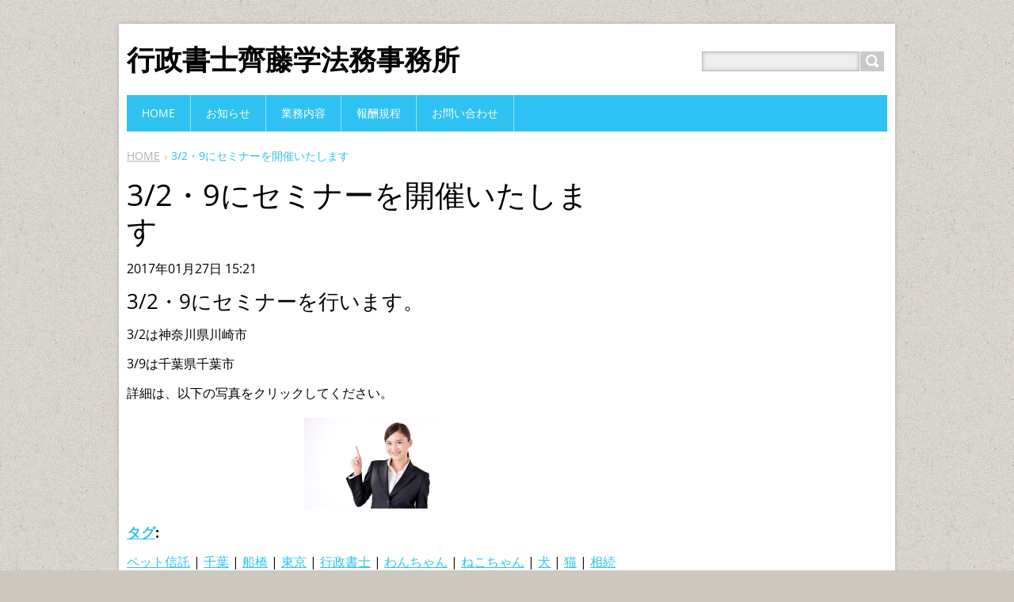

--- FILE ---
content_type: text/html; charset=UTF-8
request_url: https://www.gaku-office.com/news/a3-2%E3%83%BB9%E3%81%AB%E3%82%BB%E3%83%9F%E3%83%8A%E3%83%BC%E3%82%92%E9%96%8B%E5%82%AC%E3%81%84%E3%81%9F%E3%81%97%E3%81%BE%E3%81%99/
body_size: 5221
content:
<!DOCTYPE html>
<!--[if IE 8]>    <html class="ie lt-ie10 lt-ie9 no-js" lang="ja"> <![endif]-->
<!--[if IE 9]>    <html class="ie lt-ie10 no-js" lang="ja"> <![endif]-->
<!--[if gt IE 9]><!-->
<html class="no-js" lang="ja">
<!--<![endif]-->
	<head>
		<base href="https://www.gaku-office.com/">
  <meta charset="utf-8">
  <meta name="description" content="">
  <meta name="keywords" content="ペット信託,千葉,船橋,東京,行政書士,わんちゃん,ねこちゃん,犬,猫,相続,遺言 ">
  <meta name="generator" content="Webnode">
  <meta name="apple-mobile-web-app-capable" content="yes">
  <meta name="apple-mobile-web-app-status-bar-style" content="black">
  <meta name="format-detection" content="telephone=no">
    <link rel="shortcut icon" href="https://925907fb14.clvaw-cdnwnd.com/5faa57fc018f1829878340f80499b9a5/200000091-890d58a0b8/favicon4.ico">
<link rel="canonical" href="https://www.gaku-office.com/news/a3-2%E3%83%BB9%E3%81%AB%E3%82%BB%E3%83%9F%E3%83%8A%E3%83%BC%E3%82%92%E9%96%8B%E5%82%AC%E3%81%84%E3%81%9F%E3%81%97%E3%81%BE%E3%81%99/">
<script type="text/javascript">(function(i,s,o,g,r,a,m){i['GoogleAnalyticsObject']=r;i[r]=i[r]||function(){
			(i[r].q=i[r].q||[]).push(arguments)},i[r].l=1*new Date();a=s.createElement(o),
			m=s.getElementsByTagName(o)[0];a.async=1;a.src=g;m.parentNode.insertBefore(a,m)
			})(window,document,'script','//www.google-analytics.com/analytics.js','ga');ga('create', 'UA-797705-6', 'auto',{"name":"wnd_header"});ga('wnd_header.set', 'dimension1', 'W1');ga('wnd_header.set', 'anonymizeIp', true);ga('wnd_header.send', 'pageview');var _gaq = _gaq || [];
				  (function() {
					var ga = document.createElement('script'); ga.type = 'text/javascript'; ga.async = true;
					ga.src = ('https:' == location.protocol ? 'https://ssl' : 'https://www') + '.google-analytics.com/ga.js';
					var s = document.getElementsByTagName('script')[0]; s.parentNode.insertBefore(ga, s);
				  })(); _gaq.push(['_setAccount', 'UA-125028894-2']);_gaq.push(['_trackPageview']);var pageTrackerAllTrackEvent=function(category,action,opt_label,opt_value){ga('send', 'event', category, action, opt_label, opt_value)};</script>
  <link rel="alternate" type="application/rss+xml" href="https://gaku-office.com/rss/all.xml" title="">
<!--[if lte IE 9]><style type="text/css">.cke_skin_webnode iframe {vertical-align: baseline !important;}</style><![endif]-->
		<title>3/2・9にセミナーを開催いたします :: 行政書士齊藤学法務事務所</title>
		<meta name="robots" content="index, follow">
		<meta name="googlebot" content="index, follow">
		<meta name="viewport" content="width=device-width, initial-scale=1">
		<link href="https://d11bh4d8fhuq47.cloudfront.net/_system/skins/v11/50001443/css/style.css" rel="stylesheet" type="text/css" media="screen,projection,handheld,tv">
		<link href="https://d11bh4d8fhuq47.cloudfront.net/_system/skins/v11/50001443/css/ie8-style.css" rel="stylesheet" type="text/css" media="screen,projection,handheld,tv">
		<link href="https://d11bh4d8fhuq47.cloudfront.net/_system/skins/v11/50001443/css/print.css" rel="stylesheet" type="text/css" media="print">
		<script type="text/javascript">
			/* <![CDATA[ */
			var wnTplSettings = {};
			wnTplSettings.photogallerySlideshowStop  = '停止';
			wnTplSettings.photogallerySlideshowStart = 'スライドショー';
			/* ]]> */
		</script>
		<script type="text/javascript" src="https://d11bh4d8fhuq47.cloudfront.net/_system/skins/v11/50001443/js/functions.js"></script>
	
				<script type="text/javascript">
				/* <![CDATA[ */
					
					if (typeof(RS_CFG) == 'undefined') RS_CFG = new Array();
					RS_CFG['staticServers'] = new Array('https://d11bh4d8fhuq47.cloudfront.net/');
					RS_CFG['skinServers'] = new Array('https://d11bh4d8fhuq47.cloudfront.net/');
					RS_CFG['filesPath'] = 'https://www.gaku-office.com/_files/';
					RS_CFG['filesAWSS3Path'] = 'https://925907fb14.clvaw-cdnwnd.com/5faa57fc018f1829878340f80499b9a5/';
					RS_CFG['lbClose'] = '閉じる';
					RS_CFG['skin'] = 'default';
					if (!RS_CFG['labels']) RS_CFG['labels'] = new Array();
					RS_CFG['systemName'] = 'Webnode';
						
					RS_CFG['responsiveLayout'] = 1;
					RS_CFG['mobileDevice'] = 0;
					RS_CFG['labels']['copyPasteSource'] = '詳細を読む:';
					
				/* ]]> */
				</script><script type="text/javascript" src="https://d11bh4d8fhuq47.cloudfront.net/_system/client/js/compressed/frontend.package.1-3-108.js?ph=925907fb14"></script><style type="text/css"></style></head>
    <body>        <div id="mother">

            <!-- HEADER -->
            <div id="header" class="clearfix">
                <div class="box-logo">
                    <div id="logo"><a href="home/" title="メインページへ移動"><span id="rbcSystemIdentifierLogo">行政書士齊藤学法務事務所</span></a></div>                </div>

                <p id="menu-mobile">
                    <a href="javascript:void(0);" data="#menuzone" id="showMenu">メニュー<span class="ico-menu"></span></a>
                    <a href="javascript:void(0);" class="ico-search" id="showSearch">サイト内検索</a>
                </p>
            </div>
            <!-- /HEADER -->

            <!-- MAIN -->
            <div id="main">

                <!-- NAVIGATOR -->
                <div id="pageNavigator" class="rbcContentBlock"><p class="breadcrumb"><a class="navFirstPage" href="/home/">HOME</a>  <span class="arrow"> &gt; </span><span id="navCurrentPage">3/2・9にセミナーを開催いたします</span></p></div>                <!-- /NAVIGATOR -->

                <div class="row">

                    <!-- CONTENT -->
                    <div class="col col-content">

                        

		

		<h1>3/2・9にセミナーを開催いたします</h1>
		<p class="date">2017年01月27日 15:21</p>
		<h3>3/2・9にセミナーを行います。</h3><p>3/2は神奈川県川崎市</p><p>3/9は千葉県千葉市</p><p>詳細は、以下の写真をクリックしてください。</p><p><a href="http://www.happy-e-soudan.net/%e3%82%b5%e3%83%bc%e3%83%93%e3%82%b9/%e3%82%bb%e3%83%9f%e3%83%8a%e3%83%bc%e3%81%ae%e3%81%8a%e7%9f%a5%e3%82%89%e3%81%9b%e3%81%a8%e3%81%8a%e7%94%b3%e3%81%97%e8%be%bc%e3%81%bf/" target="_blank"><img width="183" height="530" id="zs7sy82" style="margin: auto; height: 115px; float: none; display: block;" alt="" src="https://925907fb14.clvaw-cdnwnd.com/5faa57fc018f1829878340f80499b9a5/200000006-a38f1a4890/6bf862a00462fac02aa702c8adf324fb_l.jpg"></a></p>
		<div class="rbcTags">
<h4><a href="https://www.gaku-office.com/tags/">タグ</a>:</h4>
<p class="tags">
	<a href="/tags/%E3%83%9A%E3%83%83%E3%83%88%E4%BF%A1%E8%A8%97/" rel="tag">ペット信託</a>
		<span>|</span>
<a href="/tags/%E5%8D%83%E8%91%89/" rel="tag">千葉</a>
		<span>|</span>
<a href="/tags/%E8%88%B9%E6%A9%8B/" rel="tag">船橋</a>
		<span>|</span>
<a href="/tags/%E6%9D%B1%E4%BA%AC/" rel="tag">東京</a>
		<span>|</span>
<a href="/tags/%E8%A1%8C%E6%94%BF%E6%9B%B8%E5%A3%AB/" rel="tag">行政書士</a>
		<span>|</span>
<a href="/tags/%E3%82%8F%E3%82%93%E3%81%A1%E3%82%83%E3%82%93/" rel="tag">わんちゃん</a>
		<span>|</span>
<a href="/tags/%E3%81%AD%E3%81%93%E3%81%A1%E3%82%83%E3%82%93/" rel="tag">ねこちゃん</a>
		<span>|</span>
<a href="/tags/%E7%8A%AC/" rel="tag">犬</a>
		<span>|</span>
<a href="/tags/%E7%8C%AB/" rel="tag">猫</a>
		<span>|</span>
<a href="/tags/%E7%9B%B8%E7%B6%9A/" rel="tag">相続</a>
		<span>|</span>
<a href="/tags/%E9%81%BA%E8%A8%80/" rel="tag">遺言</a>
</p>
</div>

		<div class="rbcBookmarks"><div id="rbcBookmarks200000107"></div></div>
		<script type="text/javascript">
			/* <![CDATA[ */
			Event.observe(window, 'load', function(){
				var bookmarks = '<div style=\"float:left;\"><div style=\"float:left;\"><iframe src=\"//www.facebook.com/plugins/like.php?href=https://www.gaku-office.com/news/a3-2%E3%83%BB9%E3%81%AB%E3%82%BB%E3%83%9F%E3%83%8A%E3%83%BC%E3%82%92%E9%96%8B%E5%82%AC%E3%81%84%E3%81%9F%E3%81%97%E3%81%BE%E3%81%99/&amp;send=false&amp;layout=button_count&amp;width=145&amp;show_faces=false&amp;action=like&amp;colorscheme=light&amp;font&amp;height=21&amp;appId=397846014145828&amp;locale=ja_JP\" scrolling=\"no\" frameborder=\"0\" style=\"border:none; overflow:hidden; width:145px; height:21px; position:relative; top:1px;\" allowtransparency=\"true\"></iframe></div><div style=\"float:left;\"><a href=\"https://twitter.com/share\" class=\"twitter-share-button\" data-count=\"horizontal\" data-via=\"webnode\" data-lang=\"ja\">ツイート</a></div><script type=\"text/javascript\">(function() {var po = document.createElement(\'script\'); po.type = \'text/javascript\'; po.async = true;po.src = \'//platform.twitter.com/widgets.js\';var s = document.getElementsByTagName(\'script\')[0]; s.parentNode.insertBefore(po, s);})();'+'<'+'/scr'+'ipt></div> <div class=\"addthis_toolbox addthis_default_style\" style=\"float:left;\"><a class=\"addthis_counter addthis_pill_style\"></a></div> <script type=\"text/javascript\">(function() {var po = document.createElement(\'script\'); po.type = \'text/javascript\'; po.async = true;po.src = \'https://s7.addthis.com/js/250/addthis_widget.js#pubid=webnode\';var s = document.getElementsByTagName(\'script\')[0]; s.parentNode.insertBefore(po, s);})();'+'<'+'/scr'+'ipt><div style=\"clear:both;\"></div>';
				$('rbcBookmarks200000107').innerHTML = bookmarks;
				bookmarks.evalScripts();
			});
			/* ]]> */
		</script>
		
		<p class="back"><a href="archive/news/">戻る</a></p>

		

		<div class="break"></div>

		
                    </div>
                    <!-- /CONTENT -->

                    <!-- SIDEBAR -->
                    <div class="col col-side">

                        
                        
                    </div>
                    <!-- /SIDEBAR -->

                </div><!-- /ROW -->

            </div>
            <!-- MAIN -->

            <!-- MENU -->
            


      <div id="menuzone" class="menu-main box-menumobile">


		<ul class="menu">
	<li class="first">

      <a href="/home/">

      <span>HOME</span>

  </a>

  </li>
	<li>

      <a href="/notice/">

      <span>お知らせ</span>

  </a>

  </li>
	<li>

      <a href="/service/">

      <span>業務内容</span>

  </a>

  </li>
	<li>

      <a href="/fee/">

      <span>報酬規程</span>

  </a>

  </li>
	<li class="last">

      <a href="/contact-us/">

      <span>お問い合わせ</span>

  </a>

  </li>
</ul>

      </div>

					
            <!-- /MENU -->

            <!-- SEARCH -->
            

		  <div id="searchBox" class="form-search">

		<form action="/search/" method="get" id="fulltextSearch">

		<div class="clearfix">
			<input type="text" name="text" id="fulltextSearchText">
			<input id="fulltextSearchButton" type="submit" value="検索">
		</div>

		</form>

	  </div>

		            <!-- /SEARCH -->

            <!-- FOOTER -->
            <div id="footerCover">
                <div id="footerMain">
                    <div class="row">
                        <div class="col grid-q col-q-1">
                            <div id="menu-lang">
                                <div id="languageSelect"></div>			
                            </div>
                            <!-- CONTACT -->
                            

		<div class="box-contact">
			<h2 class="title-main">お問い合わせ先</h2>
			<div class="spc">

		

			<p class="address"><strong>行政書士齊藤学法務事務所</strong><br />

	  273-0005<br />
千葉県船橋市本町6-2-10-809<br />


	</p>
			

	  <p class="phone">phone:047-401-5187<br />
mobile:090-1799-1438</p>

	
			

		<p class="email"><a href="&#109;&#97;&#105;&#108;&#116;&#111;:&#105;&#110;&#102;&#111;&#64;&#103;&#97;&#107;&#117;&#45;&#111;&#102;&#102;&#105;&#99;&#101;&#46;&#99;&#111;&#109;"><span id="rbcContactEmail">&#105;&#110;&#102;&#111;&#64;&#103;&#97;&#107;&#117;&#45;&#111;&#102;&#102;&#105;&#99;&#101;&#46;&#99;&#111;&#109;</span></a></p>

	

		

			</div>
		</div>

					
                            <!-- /CONTACT -->
                                                    </div>

                        <div class="col grid-q col-q-2">

                                                                                </div>

                        <div class="col grid-q col-q-3">
                                                                                </div>

                        <div class="col grid-q col-q-4">
                                                                                </div>
                    </div>
                </div>
                <div id="footerContent">
                    <p class="l">
                        <span id="rbcFooterText" class="rbcNoStyleSpan">© 2015ー2020 gaku-office.com All rights reserved.</span>                    </p>
                    <p class="r">
                        <span class="rbcSignatureText">Powered by Webnode</span>                    </p>
                </div>
            </div>
            <!-- /FOOTER -->

        </div>
        <div class="media"></div>
    <div id="rbcFooterHtml"></div><script type="text/javascript"></script><script type="text/javascript">var keenTrackerCmsTrackEvent=function(id){if(typeof _jsTracker=="undefined" || !_jsTracker){return false;};try{var name=_keenEvents[id];var keenEvent={user:{u:_keenData.u,p:_keenData.p,lc:_keenData.lc,t:_keenData.t},action:{identifier:id,name:name,category:'cms',platform:'WND1',version:'2.1.157'},browser:{url:location.href,ua:navigator.userAgent,referer_url:document.referrer,resolution:screen.width+'x'+screen.height,ip:'3.133.83.186'}};_jsTracker.jsonpSubmit('PROD',keenEvent,function(err,res){});}catch(err){console.log(err)};};</script></body>
</html>
